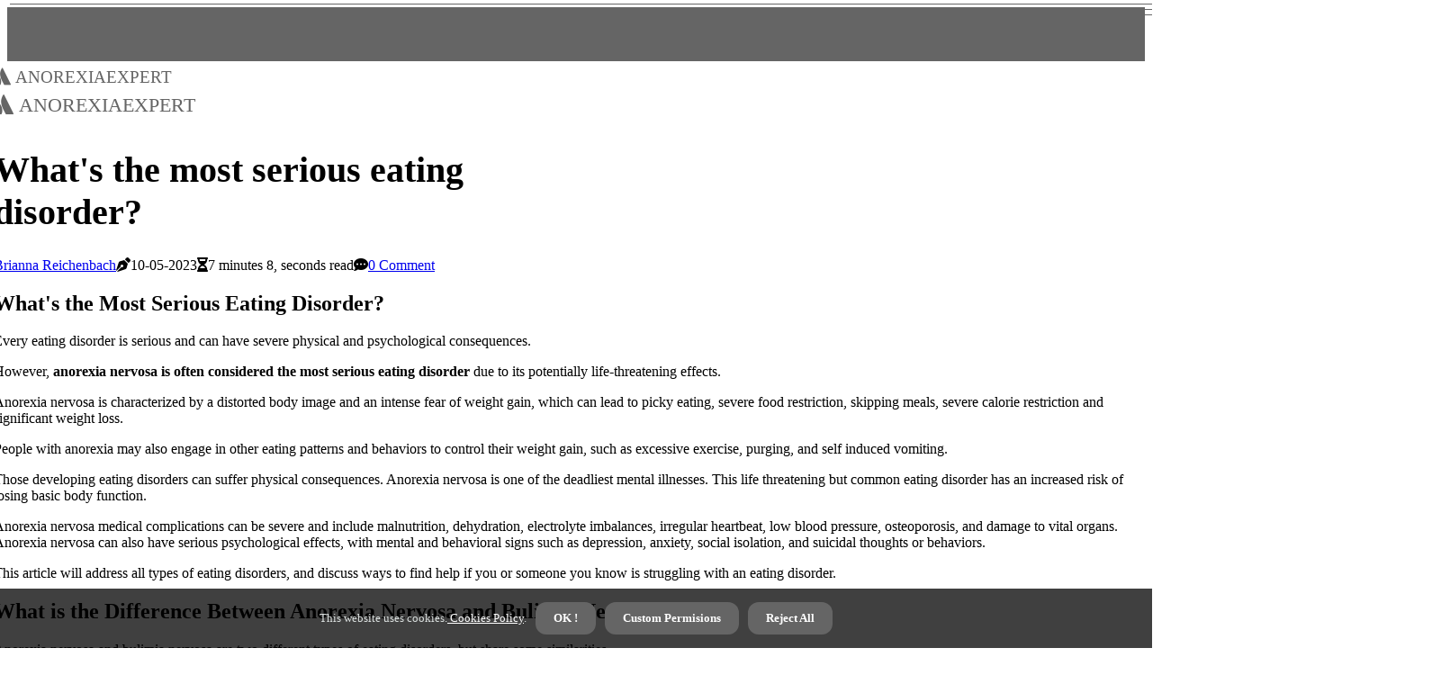

--- FILE ---
content_type: text/html;charset=utf-8
request_url: https://www.anorexiaexpert.com/what-s-the-most-serious-eating-disorder
body_size: 18608
content:
<!DOCTYPE html><html lang="en-US"><head><meta charset="UTF-8" /><meta http-equiv="X-UA-Compatible" content="IE=edge" /><meta name="viewport" content="width=device-width, initial-scale=1" /><meta name="generator" content="WordPress 5.0.2" /><meta name="robots" content="index,follow,max-snippet:-1, max-image-preview:large, max-video-preview:-1"><title>What's the most serious eating disorder?</title><meta name="author" content="Brianna Reichenbach" /><meta name="description" content="What's the Most Serious Eating Disorder?Every eating disorder is serious and can have severe physical and psychological consequences.However, anorexia..." /><meta name="keywords" content="mental health disorders, people, bulimia, control, anorexia" /><link rel="canonical" href="https://www.anorexiaexpert.com/what-s-the-most-serious-eating-disorder" /><meta property="og:locale" content="en_US" /><meta property="og:type" content="website" /><meta property="og:title" content="What's the most serious eating disorder?" /><meta property="og:description" content="What's the Most Serious Eating Disorder?Every eating disorder is serious and can have severe physical and psychological consequences.However, anorexia nervosa is often considered the most serious eating disorder due to its potentially life-threatening effects.Anorexia nervosa is characterized by a distorted body image and an intense fear of weight gain, which can lead to picky eating, severe food restriction, skipping meals, severe calorie restriction and significant weight loss.People with anorexia may also engage in other eating patterns and behaviors to control their weight gain, such as excessive exercise, purging, and self induced vomiting.Those developing eating disorders can suffer physical consequences. Anorexia nervosa is one of the deadliest mental illnesses." /><meta property="og:url" content="https://www.anorexiaexpert.com/what-s-the-most-serious-eating-disorder" /><meta property="og:site_name" content="anorexiaexpert.com"/><meta property="og:image" content="https://www.anorexiaexpert.com/img/00b07cdaad6cec9e36c352511a3f7193.jpg?09"/><meta name="twitter:card" content="summary_large_image" /><meta name="twitter:description" content="What's the Most Serious Eating Disorder?Every eating disorder is serious and can have severe physical and psychological consequences.However, anorexia nervosa is often considered the most serious eating disorder due to its potentially life-threatening effects.Anorexia nervosa is characterized by a distorted body image and an intense fear of weight gain, which can lead to picky eating, severe food restriction, skipping meals, severe calorie restriction and significant weight loss.People with anorexia may also engage in other eating patterns and behaviors to control their weight gain, such as excessive exercise, purging, and self induced vomiting.Those developing eating disorders can suffer physical consequences. Anorexia nervosa is one of the deadliest mental illnesses." /><meta name="twitter:title" content="What's the most serious eating disorder?" /><script type='application/ld+json' class='yoast-schema-graph yoast-schema-graph--main'>{"@context": "https://schema.org","@graph": [{"@type": "WebSite","@id": "https://www.anorexiaexpert.com#website","url": "https://www.anorexiaexpert.com","name": "anorexiaexpert.com","inLanguage": "en","description": "What's the Most Serious Eating Disorder?Every eating disorder is serious and can have severe physical and psychological consequences.However, anorexia nervosa is often considered the most serious eating disorder due to its potentially life-threatening effects.Anorexia nervosa is characterized by a distorted body image and an intense fear of weight gain, which can lead to picky eating, severe food restriction, skipping meals, severe calorie restriction and significant weight loss.People with anorexia may also engage in other eating patterns and behaviors to control their weight gain, such as excessive exercise, purging, and self induced vomiting.Those developing eating disorders can suffer physical consequences. Anorexia nervosa is one of the deadliest mental illnesses."},{"@type": "ImageObject","@id": "https://www.anorexiaexpert.com/what-s-the-most-serious-eating-disorder#primaryimage","inLanguage": "en","url": "https://www.anorexiaexpert.com/img/00b07cdaad6cec9e36c352511a3f7193.jpg?09","width": 1920,"height": 800,"caption": "What's the most serious eating disorder?"},{"@type": "WebPage","@id": "https://www.anorexiaexpert.com/what-s-the-most-serious-eating-disorder#webpage","url": "https://www.anorexiaexpert.com/what-s-the-most-serious-eating-disorder","name": "What's the most serious eating disorder?","isPartOf": {"@id": "https://www.anorexiaexpert.com#website"},"inLanguage": "en","primaryImageOfPage": {"@id": "https://www.anorexiaexpert.com/what-s-the-most-serious-eating-disorder#primaryimage"},"datePublished": "2025-12-09T01-34-18.000Z","dateModified": "2025-12-09T01-34-18.000Z","description": "What's the Most Serious Eating Disorder?Every eating disorder is serious and can have severe physical and psychological consequences.However, anorexia nervosa is often considered the most serious eating disorder due to its potentially life-threatening effects.Anorexia nervosa is characterized by a distorted body image and an intense fear of weight gain, which can lead to picky eating, severe food restriction, skipping meals, severe calorie restriction and significant weight loss.People with anorexia may also engage in other eating patterns and behaviors to control their weight gain, such as excessive exercise, purging, and self induced vomiting.Those developing eating disorders can suffer physical consequences. Anorexia nervosa is one of the deadliest mental illnesses.","potentialAction": [{"@type": "ReadAction","target": ["https://www.anorexiaexpert.com/what-s-the-most-serious-eating-disorder"]}]}]}</script><script async src="https://www.googletagmanager.com/gtag/js?id=G-WMN1JD57YK"></script><script> window.dataLayer = window.dataLayer || []; function gtag(){dataLayer.push(arguments);} gtag('js', new Date()); gtag('config', 'G-WMN1JD57YK');</script><link rel="icon" href="https://www.anorexiaexpert.com/img/favicon.png" type="image/x-icon" /><link rel="apple-touch-icon-precomposed" sizes="57x57" href="https://www.anorexiaexpert.com/img/apple-touch-icon-57x57.png" /><link rel="apple-touch-icon-precomposed" sizes="114x114" href="https://www.anorexiaexpert.com/img/apple-touch-icon-114x114.png" /><link rel="apple-touch-icon-precomposed" sizes="72x72" href="https://www.anorexiaexpert.com/img/apple-touch-icon-72x72.png" /><link rel="apple-touch-icon-precomposed" sizes="144x144" href="https://www.anorexiaexpert.com/img/apple-touch-icon-144x144.png" /><link rel="apple-touch-icon-precomposed" sizes="60x60" href="https://www.anorexiaexpert.com/img/apple-touch-icon-60x60.png" /><link rel="apple-touch-icon-precomposed" sizes="120x120" href="https://www.anorexiaexpert.com/img/apple-touch-icon-120x120.png" /><link rel="apple-touch-icon-precomposed" sizes="76x76" href="https://www.anorexiaexpert.com/img/apple-touch-icon-76x76.png" /><link rel="apple-touch-icon-precomposed" sizes="152x152" href="https://www.anorexiaexpert.com/img/apple-touch-icon-152x152.png" /><link rel="icon" type="image/png" href="https://www.anorexiaexpert.com/img/favicon-196x196.png" sizes="196x196" /><link rel="icon" type="image/png" href="https://www.anorexiaexpert.com/img/favicon-96x96.png" sizes="96x96" /><link rel="icon" type="image/png" href="https://www.anorexiaexpert.com/img/favicon-32x32.png" sizes="32x32" /><link rel="icon" type="image/png" href="https://www.anorexiaexpert.com/img/favicon-16x16.png" sizes="16x16" /><link rel="icon" type="image/png" href="https://www.anorexiaexpert.com/img/favicon-128.png" sizes="128x128" /><meta name="application-name" content="&nbsp;"/><meta name="msapplication-TileColor" content="#FFFFFF" /><meta name="msapplication-TileImage" content="mstile-144x144.png" /><meta name="msapplication-square70x70logo" content="mstile-70x70.png" /><meta name="msapplication-square150x150logo" content="mstile-150x150.png" /><meta name="msapplication-wide310x150logo" content="mstile-310x150.png" /><meta name="msapplication-square310x310logo" content="mstile-310x310.png" /><script> WebFontConfig = { google: { families: ['B612', 'Cairo'] } }; (function(d) { var wf = d.createElement('script'), s = d.scripts[0]; wf.src = 'https://ajax.googleapis.com/ajax/libs/webfont/1.6.26/webfont.js'; wf.async = true; s.parentNode.insertBefore(wf, s); })(document);</script><style type="text/css">:root{ --main-color:#551A8B; --font-heading:B612; --font-body:Cairo;}.enable_footer_columns_dark { background: #151515; color: #fff; border-top: 1px solid #303030;}</style><link rel="stylesheet" href="https://www.anorexiaexpert.com/css/bootstrap.min.css?ver=3.0.4" type="text/css" media="all" /><link rel="stylesheet" href="https://cdnjs.cloudflare.com/ajax/libs/font-awesome/5.15.4/css/all.min.css" /><link rel="https://api.w.org/" href="https://www.anorexiaexpert.com/wp-json" /><link rel="EditURI" type="application/rsd+xml" title="RSD" href="https://www.anorexiaexpert.com/xmlrpc.php?rsd" /><link rel="wlwmanifest" type="application/wlwmanifest+xml" href="https://www.anorexiaexpert.com/wp-includes/wlwmanifest.xml"/><link rel="shortlink" href="https://www.anorexiaexpert.com"/><style type="text/css">.froy_header_magazine_style.two_header_top_style.froy_cus_top_share .header_top_bar_wrapper { background: #656565;}h4 {margin-top: 34px;}.home_section3 { background-color: #65656508;}.enable_footer_columns_dark { background: #656565; color: #fff; border-top: 1px solid #656565;}.froy_radus_e {border-radius: 5px;}.single_post_title_main { text-align: left; max-width: 84%; font-size: 40px;}ul.jl_s_pagination { display: none;}.cc-window { position: fixed; left: 0; right: 0; bottom: 0; width: 100%; background-color: rgba(0,0,0,0.75); z-index: 999; opacity: 1; transition: all 0.3s ease;}.cc-window .box-cookies { padding: 15px; text-align: center; color: #DBE0DF; font-size: 13px; font-weight: 400; line-height: 30px;}.cc-window .box-cookies { padding: 15px; text-align: center; color: #DBE0DF; font-size: 13px; font-weight: 400; line-height: 30px;}.cc-window .cc-close .cc-reject .cc-custom{ display: inline-block; margin-left: 10px; line-height: normal; padding: 10px 20px; background-color: #656565; color: #fff; font-weight: bold; border-radius: 12px; cursor: pointer; transition: all 0.3s ease-in-out;}.footer_logo_about{font-weight: bold;font-size: 40px;}.post_content.froy_content { text-align: justify;}.jm-post-like{cursor:pointer;}a.jm-post-like.loved { background: red; border-radius: 20px;}.single_post_share_icon_post li a i { display: inline-block; padding: 0; color: #fff; text-align: center; text-transform: capitalize; font-size: 17px; font-weight: 500; height: 40px; line-height: 40px; width: 40px; border-radius: 20px;}.single-post-meta-wrapper.froy_sfoot i { float: left; display: inline-block; padding: 0; color: #000; text-align: center; margin-right: 0; text-transform: capitalize; font-size: 17px; font-weight: 500; height: 40px; line-height: 40px; width: 40px; border-radius: 20px; border: 1px solid #ebebeb;}.auth .author-info.froy_auth_head { background: transparent; padding: 0px 11%; text-align: center; margin-bottom: 0px;}.main_title_col .auth { margin-top: 0px; margin-bottom: 30px; padding: 0px; border: 0px !important;}.auth .author-info.froy_auth_head { background: transparent; padding: 0px 11%; text-align: center; margin-bottom: 0px;}.author-info.froy_auth_head .author-avatar { display: block; float: right; margin-left: 50px;}.author-info.froy_auth_head .avatar { width: 198px !important; border: 7px solid #fff; border-radius: 50%; overflow: hidden; margin-top: -27px;}.author-info.froy_auth_head .author-description { float: right; display: block; margin: 0px; width: 55%;}.auth .author_commentcount, .auth .author_postcount { font-size: 12px; color: #fff; line-height: 1.2; background: #656565; margin-right: 5px; padding: 2px 10px; border-radius: 20px;}.grid-sidebar .box { margin-bottom: 0!important; width: 50%; padding: 0; padding-right: 20px; padding-left: 20px; float: left; position: relative;}ol {display: inline-block;list-style-type: none;margin: 0px 0px 20px 80px;padding: 0;overflow: hidden;font-size: 12px;padding-left: 0;border-left: 1px solid #656565;}ol li {display: inline;margin-right: 8px;}ol li::before {content: ">";margin-right: 8px;}ol li:first-child::before {content: "";}.jlm_w .jlma { top: 4px;}.jlm_w .jlmb { top: 10px;}.jlm_w .jlmc { top: 16px;}.jlm_w span { display: block; position: absolute; width: 125%; height: 1px; border-radius: 24px; background: #656565; left: 11px;}.bottom_footer_menu_text .froy_ft_w { border-top: 1px solid #ffff;}.menu-footer { margin-bottom: 0; padding: 0px; float: right; margin: -5px 35px 0px 0px;}.footer-bottom { color: #fff;}#menu-footer-menu li a { text-decoration: none; color: #fff;}.jellywp_about_us_widget_wrapper .footer_logo_about {margin-bottom: 30px;float: none;display: inline-block;width:100%;}.froy_cat_img_w:last-child, .footer-columns .froy_cat_img_w:nth-last-child(2) {margin-bottom: 8px;}.jli-moon{font-family: Font Awesome 5 Pro!important;}.jli-moon:before { content: "\f1c5";}.jli-sun{font-family: Font Awesome 5 Free!important;}.jli-sun:before { content: "\f1c5";}.froy_day_night .jl-night-toggle-icon { width: 44px; background: rgba(0,0,0,.2); border-radius: 15;}.froy__cat_img_w .froy__cat_img_c { height: 69px; position: relative; border-radius: 23px; margin-top: :5px;}.footer-columns .froy__cat_img_w .froy__cat_img_c { border: 1px solid #525252; background: #3a3939;}header.header-wraper.froy_header_magazine_style.two_header_top_style.header_layout_style3_custom.froy_cus_top_share.border_down { background: #656565; height: 122px;}.froy__s_pagination { display: none;}.froy_cites { margin-top: 40px;}.row { display: -ms-flexbox; display: flex; -ms-flex-wrap: wrap; flex-wrap: wrap; margin-right: -15px; margin-left: -15px; width: 100%;}.froy__lead_large { display: block;position: relative;}.froy__lead_mobile { display: none;position: relative;}@media only screen and (max-width: 400px) { .author-info.froy_auth_head .author-description { float: right; display: block; margin: 0px; width: 100%;}.author-info.froy_auth_head .author-avatar { display: block; float: none; margin-left: 0px;}.grid-sidebar .box { margin-bottom: 0!important; width: 100%; padding: 0; padding-right: 20px; padding-left: 20px; float: left; position: relative;}.froy__lead_large { display: none;position: relative;}.froy__lead_mobile { display: block;position: relative;}}</style><style></style></head><body class="mobile_nav_class "><div class="options_layout_wrapper froy_clear_at froy_radius froy_none_box_styles froy_border_radiuss froy_en_day_night"><div class="options_layout_container full_layout_enable_front"><header class="header-wraper froy_header_magazine_style two_header_top_style header_layout_style3_custom froy_cus_top_share "><div class="header_top_bar_wrapper"><div class="container"><div class="row"><div class="col-md-12"><div class="menu-primary-container navigation_wrapper"><ul id="froy_top_menu" class="froy_main_menu"></ul></div><div class="froy_top_cus_social" style="height: 44px;"></div></div></div></div></div><div class="froy_blank_nav"></div><div id="menu_wrapper" class="menu_wrapper froy_menu_sticky froy_stick"><div class="container"><div class="row"><div class="main_menu col-md-12" style="height: 70px;"><div class="logo_small_wrapper_table"><div class="logo_small_wrapper"><a class="logo_link" href="https://www.anorexiaexpert.com" style="margin-top: -10px;"><div class="froy_logo_n"><div class="fab fa-atlassian" style="font-size: 27px;font-variant-caps: all-small-caps;color: #656565;"> anorexiaexpert</div></div><div class="froy_logo_w"><div class="fab fa-atlassian" style="font-size: 32px;font-variant-caps: all-small-caps;color: #656565;"> anorexiaexpert</div></div></a></div></div><div class="search_header_menu froy_nav_mobile"><div class="menu_mobile_icons"><div class="jlm_w"><span class="jlma"></span><span class="jlmb"></span><span class="jlmc"></span></div></div></div></div></div></div></div></div></header><div class="mobile_menu_overlay"></div><div class="froy_single_style4"><div class="single_content_header single_captions_overlay_bottom_image_full_width"><div class="image-post-thumb" style="background-image: url('https://www.anorexiaexpert.com/img/00b07cdaad6cec9e36c352511a3f7193.jpg?09')"></div><div class="single_full_breadcrumbs_top"><div class="container"><div class="row"><div class="col-md-12"></div></div></div></div><div class="single_post_entry_content_wrapper"><div class="container"><div class="row"><div class="col-md-12"><div class="single_post_entry_content"><h1 class="single_post_title_main">What's the most serious eating disorder?</h1><span class="froy_post_meta"><span class="froy_author_img_w"><i class="jli-user"></i><a href="https://www.anorexiaexpert.com/brianna-reichenbach" title="Posts by Brianna Reichenbach" rel="author">Brianna Reichenbach</a></span><span class="post-date"><i class="fas fa-pen-nib"></i>10-05-2023</span><span class="post-read-time"><i class="fa fa-hourglass-half"></i>7 minutes 8, seconds read</span><span class="meta-comment"><i class="fa fa-comment-dots"></i><a href="#">0 Comment</a></span></span></div></div></div></div></div></div></div><section id="content_main" class="clearfix froy_spost"><div class="container"><div class="row main_content"><div class="col-md-12 loop-large-post" id="content"><div class="widget_container content_page"><div class="post type-post status-publish format-gallery has-post-thumbnail hentry category-business tag-inspiration tag-morning tag-tip tag-tutorial post_format-post-format-gallery"><div class="single_section_content box blog_large_post_style"><div class="post_content_w"><div class="post_content froy_content"><h1>What's the Most Serious Eating Disorder?</h1><p>Every eating disorder is serious and can have severe physical and psychological consequences.</p><p>However, <strong>anorexia nervosa is often considered the most serious eating disorder</strong> due to its potentially life-threatening effects.</p><p style="text-align: start">Anorexia nervosa is characterized by a distorted body image and an intense fear of weight gain, which can lead to picky eating, severe food restriction, skipping meals, severe calorie restriction and significant weight loss.</p><p style="text-align: start">People with anorexia may also engage in other eating patterns and behaviors to control their weight gain, such as excessive exercise, purging, and self induced vomiting.</p><p style="text-align: start">Those developing eating disorders can suffer physical consequences. Anorexia nervosa is one of the deadliest mental illnesses. This life threatening but common eating disorder has an increased risk of losing basic body function.</p><p style="text-align: start">Anorexia nervosa medical complications can be severe and include malnutrition, dehydration, electrolyte imbalances, irregular heartbeat, low blood pressure, osteoporosis, and damage to vital organs. Anorexia nervosa can also have serious psychological effects, with mental and behavioral signs such as depression, anxiety, social isolation, and suicidal thoughts or behaviors.</p><p style="text-align: start">This article will address all types of eating disorders, and discuss ways to find help if you or someone you know is struggling with an eating disorder.</p><h2>What is the Difference Between Anorexia Nervosa and Bulimia Nervosa?</h2><p>Anorexia nervosa and bulimia nervosa are two different types of eating disorders, but share some similarities.</p><p>The main differences between anorexia nervosa and bulimia nervosa include:</p><h3>Weight loss -</h3><p>People with anorexia nervosa typically experience significant weight loss due to their restrictive eating, while those with bulimia nervosa may maintain a relatively stable weight or have fluctuations in weight gain due to binge eating and purging behaviors.</p><h3>Eating Patterns -</h3><p>Individuals with anorexia nervosa typically have extremely restricted eating and patterns of eating. Those with bulimia nervosa often engage in cycles of binge eating followed by purging behaviors. Those with bulimia nervosa can maintain a normal weight and even a healthy weight. The eating habits of large amounts of food and what foods are consumed with large amounts of food is the core of this eating disorder.</p><h3>Body Image -</h3><p>People with anorexia nervosa often have a distorted body image and an intense fear of gaining weight, while those with bulimia nervosa may be more concerned with maintaining their body weight or body shape than gain weight.</p><h3>Physical Health Consequences -</h3><p>Anorexia nervosa can lead to significant risk factors. Biological factors are also considered as well as family history. The anorexia eating disorder is often accompanied with physical and medical complications such as malnutrition, dehydration, and electrolyte imbalances.</p><p>Bulimia nervosa can cause problems such as dental issues, electrolyte imbalances, and gastrointestinal problems due to bingeing and purging behaviors.</p><h3>Diagnosis -</h3><p>Anorexia nervosa is typically diagnosed when an individual has a significantly low body weight and restrictive eating, while bulimia nervosa is diagnosed when an individual engages in recurrent episodes of binge eating followed by compensatory behaviors, such as purging or excessively exercising.</p><p style="text-align: start">Both anorexia nervosa and bulimia nervosa are serious mental disorders that require a mental health professional help for diagnosis and treatment. Many are diagnosed in young adulthood and it is suggested to seek treatment early for treating eating disorders.</p><h2>5 Common Eating Disorders</h2><p>Eating disorders can affect individuals of any gender, age, or ethnicity, and can have serious physical and psychological consequences if left untreated. Those struggling with an eating disorder will usually fall into one of the 5 common eating disorders below. There are times when a person can have more than one eating disorder at a time.</p><p>The 5 common types of eating disorders, including:</p><h3>1 - Anorexia Nervosa:</h3><p>characterized by a distorted body image and an intense fear of gaining weight, which can lead to significant weight loss due to calorie restriction.</p><h3>2 - Bulimia Nervosa:</h3><p>characterized by a cycle of binge eating followed by purging behaviors, such as self-induced vomiting, excessive exercise, or the use of laxatives or diuretics.</p><h3>3 - Binge Eating Disorder:</h3><p>characterized by recurrent episodes of uncontrollable eating, often accompanied by feelings of shame, guilt, and distress.</p><h3>4 - Avoidant/Restrictive Food Intake Disorder (ARFID):</h3><p>characterized by a persistent lack of interest in eating, avoidance of certain foods or textures, and/or an overall limited food intake that results in significant weight loss or malnutrition.</p><h3>5 - Other Specified Feeding or Eating Disorder (OSFED):</h3><p>a diagnosis given when an individual experiences significant eating disorder symptoms, but does not meet the diagnostic criteria for a specific eating disorder.</p><h2>What is the Difference Between Binge Eating and a Binge Eating Disorder?</h2><p>Binge eating refers to the act of consuming an excessive amount of food within a short period of time, often accompanied by a sense of loss of control. While many people may experience occasional binge eating episodes, it becomes a concern when it becomes a pattern of behavior and affects a person's physical and emotional well-being.</p><p style="text-align: start">Binge Eating Disorder (BED) is a specific type of eating disorder that is characterized by recurrent episodes of binge eating, typically without compensatory behaviors such as purging, fasting, or excessive exercise.</p><p style="text-align: start">Individuals with BED often experience feelings of guilt, shame, and distress related to their binge eating behaviors, and may use food as a way to cope with emotional stress.</p><p style="text-align: start">While binge eating is a symptom that can be present in various eating disorders, a binge eating disorder is a diagnosis that is specific to recurrent binge eating without compensatory behaviors.</p><p style="text-align: start">A binge eating disorder is typically associated with significant psychological distress and can have serious health consequences if left untreated, such as obesity, high blood pressure, and heart disease.</p><h2>What is a restrictive food intake disorder?</h2><p>A Restrictive Food Intake Disorder (RFID), also known as Avoidant/Restrictive Food Intake Disorder (ARFID), is a type of eating disorder characterized by an ongoing lack of interest in eating or an avoidance of certain foods or food groups, leading to significant weight loss, nutritional deficiencies, and/or impaired psychosocial functioning.</p><p style="text-align: start">Unlike other eating disorders, <strong>people with RFID do not have</strong>:</p><ul><li><p style="text-align: start">body image distortion</p></li><li><p style="text-align: start">fear of gaining weight</p></li><li><p style="text-align: start">desire to lose weight</p></li></ul><p>Instead, they have a limited range of entire food groups, foods consumed, and accepted foods to eat. The aversion can be caused by sensory sensitivities, texture aversions, concerns about the taste, smell or appearance of certain foods or a lack of appetite.</p><p>This can lead to restrictive eating that result in malnutrition, weight loss, and significant physical and psychological problems.</p><p>RFID is more common in children and adolescents but can occur in men and women of all ages. It can be challenging to diagnose this disorder, treatment is often difficult as there is no clear explanation for the food avoidance or limitations.</p><p>Treatment for RFID typically involves a team-based approach, including a medical provider, a registered dietitian, and a mental health provider who can help the individual learn new coping strategies and gradually reintroduce foods into their diet to improve their nutritional intake and overall health.</p><h2>Treating an Eating Disorders</h2><p>There are several treatment options available for eating disorders, including:</p><h3>Psychotherapy:</h3><p>Psychotherapy, or talk therapy, is a common treatment for eating disorders. It can help individuals address the underlying emotional, psychological, and social factors that contribute to their disordered eating behaviors.</p><p>Different types of therapy may be used, including:</p><p>Cognitive Behavioral Therapy (CBT),</p><p>Dialectical Behavioral Therapy (DBT)</p><p>Family-Based Therapy (FBT)</p><h3>Medications:</h3><p>Certain medications may be used to treat eating and other mental disorders together, such as antidepressants or antipsychotics. These medications can help alleviate symptoms of depression, anxiety, or other mental health conditions that often co-occur with eating disorders.</p><h3>Nutritional Counseling:</h3><p>Registered dietitians can provide specialized counseling to help individuals develop healthy eating habits, meal planning, and a balanced diet. This is often an important part of eating disorder treatment, especially for those with restrictive or binge-eating behaviors.</p><h3>Support Groups:</h3><p>Support groups can provide a safe and supportive environment for individuals with eating disorders to share their experiences, gain insight and learn coping strategies from others who are going through similar struggles.</p><h3>Medical Monitoring:</h3><p>In some cases, individuals with severe eating disorders may require medical monitoring and hospitalization to address health complications such as malnutrition or electrolyte imbalances.</p><p>The best course of treatment will depend on the individual's specific needs, symptoms, and circumstances. A team-based approach that includes medical professionals, mental health providers, and registered dietitians is often the most effective way to address eating disorders.</p><h2>In Closing</h2><p>According to the National Eating Disorders Association, approximately 20 million people, half women and half men will develop some disordered eating or eating disorder in their lifetime, An eating disorder<strong> </strong>can be considered as a mental disorder in which the person suffering from it shows a persistent pattern of unhealthy eating.</p><p>Although you may not be able to prevent an eating disorder, we hope that by learning about an eating disorder, you are prepared to guide someone if help is needed.</p><p>The National Eating Disorders Association has chat, text, and a 24/7 hotline number for those in need. <strong>(800) 931-2237</strong></p></div></div><div class="clearfix"></div><div class="single_tag_share"><div class="tag-cat"><ul class="single_post_tag_layout"><li><a href="https://www.anorexiaexpert.com/what-s-the-most-serious-eating-disorder" rel="tag">mental health disorders</a></li><li><a href="https://www.anorexiaexpert.com/what-s-the-most-serious-eating-disorder" rel="tag">people</a></li><li><a href="https://www.anorexiaexpert.com/what-s-the-most-serious-eating-disorder" rel="tag">bulimia</a></li><li><a href="https://www.anorexiaexpert.com/what-s-the-most-serious-eating-disorder" rel="tag">control</a></li><li><a href="https://www.anorexiaexpert.com/what-s-the-most-serious-eating-disorder" rel="tag">anorexia</a></li></ul></div></div><div class="postnav_w"><div class="postnav_left"><div class="single_post_arrow_content"><a href="https://www.anorexiaexpert.com/what-does-the-dsm-5-say-about-anorexia" id="prepost"> <span class="froy_cpost_nav"> <span class="froy_post_nav_link"><i class="jli-left-arrow"></i>Previous post</span><span class="froy_cpost_title">What does the dsm-5 say about anorexia?</span></span></a></div></div></div><div class="auth"><div class="author-info froy_info_auth"><div class="author-avatar"><img src="https://www.anorexiaexpert.com/vVcuo.jpg?09" width="165" height="165" alt="Brianna Reichenbach" class="avatar avatar-165 wp-user-avatar wp-user-avatar-165 alignnone photo"></div><div class="author-description"><h5><a href="https://www.anorexiaexpert.com/brianna-reichenbach">Brianna Reichenbach</a></h5><ul class="froy_auth_link clearfix"><li><a href="#" target="_blank"><i class="jli-link"></i></a></li><li><a href="#" target="_blank"><i class="jli-linkedin"></i></a></li><li><a href="#" target="_blank"><i class="jli-rss"></i></a></li></ul><p>Devoted beer fan. Wannabe web maven. Lifelong tv geek. Infuriatingly humble travel guru. Devoted bacon advocate. </p></div></div></div><div class="related-posts"><h4>More Articles</h4><div class="single_related_post" id="relatedposts"><div class="froy_m_right froy_m_list froy_m_img"><div class="froy_m_right_w"><div class="froy_m_right_img froy_radus_e"><a href="https://www.anorexiaexpert.com/what-is-the-1-eating-disorder-in-the-us-today"><img width="500" height="350" src="https://www.anorexiaexpert.com/img/t3cb120845c340f302d398dc7cb367758.jpg?09" class="attachment-sprasa_slider_grid_small size-sprasa_slider_grid_small wp-post-image" alt="What is the #1 eating disorder in the us today?" loading="lazy" onerror="imgError(this)"></a></div><div class="froy_m_right_content"><h2 class="entry-title"> <a href="https://www.anorexiaexpert.com/what-is-the-1-eating-disorder-in-the-us-today" tabindex="-1">What is the #1 eating disorder in the us today?</a></h2><span class="froy_post_meta"><span class="froy_author_img_w"><i class="jli-user"></i><a href="https://www.anorexiaexpert.com/brianna-reichenbach" title="Posts by Brianna Reichenbach" rel="author">Brianna Reichenbach</a></span><span class="post-read-time"><i class="fa fa-hourglass-half"></i>8 minutes 58, seconds read</span></span><p>It is characterized by having a low body weight, although people with anorexia often think they are overweight. eating disorders affect people of any age, race, size, gender identity, sexual orientation and background.</p></div></div></div><div class="froy_m_right froy_m_list froy_m_img"><div class="froy_m_right_w"><div class="froy_m_right_img froy_radus_e"><a href="https://www.anorexiaexpert.com/what-are-3-examples-of-disordered-eating-behaviors"><img width="500" height="350" src="https://www.anorexiaexpert.com/img/t28f42ae2acd673db314bfaa44b1ca55e.jpg?09" class="attachment-sprasa_slider_grid_small size-sprasa_slider_grid_small wp-post-image" alt="What are 3 examples of disordered eating behaviors?" loading="lazy" onerror="imgError(this)"></a></div><div class="froy_m_right_content"><h2 class="entry-title"> <a href="https://www.anorexiaexpert.com/what-are-3-examples-of-disordered-eating-behaviors" tabindex="-1">What are 3 examples of disordered eating behaviors?</a></h2><span class="froy_post_meta"><span class="froy_author_img_w"><i class="jli-user"></i><a href="https://www.anorexiaexpert.com/brianna-reichenbach" title="Posts by Brianna Reichenbach" rel="author">Brianna Reichenbach</a></span><span class="post-read-time"><i class="fa fa-hourglass-half"></i>3 minutes 17, seconds read</span></span><p>Eating disorders fall on a spectrum between normal eating and an eating disorder and may include symptoms and behaviors of eating disorders, but with a lesser frequency or severity level. eating disorders may include restrictive eating, binge eating, or irregular or inflexible eating patterns.</p></div></div></div><div class="froy_m_right froy_m_list froy_m_img"><div class="froy_m_right_w"><div class="froy_m_right_img froy_radus_e"><a href="https://www.anorexiaexpert.com/what-eating-disorder-is-the-most-common"><img width="500" height="350" src="https://www.anorexiaexpert.com/img/td114cef9dd2ec5de7a01467e17c7cf68.jpg?09" class="attachment-sprasa_slider_grid_small size-sprasa_slider_grid_small wp-post-image" alt="What eating disorder is the most common?" loading="lazy" onerror="imgError(this)"></a></div><div class="froy_m_right_content"><h2 class="entry-title"> <a href="https://www.anorexiaexpert.com/what-eating-disorder-is-the-most-common" tabindex="-1">What eating disorder is the most common?</a></h2><span class="froy_post_meta"><span class="froy_author_img_w"><i class="jli-user"></i><a href="https://www.anorexiaexpert.com/brianna-reichenbach" title="Posts by Brianna Reichenbach" rel="author">Brianna Reichenbach</a></span><span class="post-read-time"><i class="fa fa-hourglass-half"></i>11 minutes 35, seconds read</span></span><p>Binge eating disorder is the most common eating disorder in the U.S. UU.</p></div></div></div><div class="froy_m_right froy_m_list froy_m_img"><div class="froy_m_right_w"><div class="froy_m_right_img froy_radus_e"><a href="https://www.anorexiaexpert.com/what-are-5-eating-habits"><img width="500" height="350" src="https://www.anorexiaexpert.com/img/t7b8a906ddb4d2477cba096506f83a53c.jpg?09" class="attachment-sprasa_slider_grid_small size-sprasa_slider_grid_small wp-post-image" alt="What are 5 eating habits?" loading="lazy" onerror="imgError(this)"></a></div><div class="froy_m_right_content"><h2 class="entry-title"> <a href="https://www.anorexiaexpert.com/what-are-5-eating-habits" tabindex="-1">What are 5 eating habits?</a></h2><span class="froy_post_meta"><span class="froy_author_img_w"><i class="jli-user"></i><a href="https://www.anorexiaexpert.com/brianna-reichenbach" title="Posts by Brianna Reichenbach" rel="author">Brianna Reichenbach</a></span><span class="post-read-time"><i class="fa fa-hourglass-half"></i>1 minute 52, seconds read</span></span><p>Sleep seven to eight hours each night. Choose healthier snacks, such as a piece of fruit or a handful of unsalted nuts.</p></div></div></div></div></div><div id="comments" class="comments-area"><div id="respond" class="comment-respond"><h3 id="reply-title" class="comment-reply-title">Leave a Comment</h3><form method="post" id="commentform" class="comment-form"><p class="comment-notes"><span id="email-notes">Your email address will not be published.</span> Required fields are marked <span class="required">*</span></p><p class="comment-form-comment"><textarea class="u-full-width" id="comment" name="comment" cols="45" rows="8" aria-required="true" placeholder="Comment"></textarea></p><div class="form-fields row"><span class="comment-form-author col-md-4"><input id="author" name="author" type="text" value="" size="30" placeholder="Fullname"></span><span class="comment-form-email col-md-4"><input id="email" name="email" type="text" value="" size="30" placeholder="Email Address"></span><span class="comment-form-url col-md-4"><input id="url" name="url" type="text" value="" size="30" placeholder="Your website"></span></div><p class="comment-form-cookies-consent"><input id="wp-comment-cookies-consent" name="wp-comment-cookies-consent" type="checkbox" value="yes"><label for="wp-comment-cookies-consent">Save my name, email, and website in this browser for the next time I comment.</label></p><p class="form-submit"><input name="submit" type="submit" id="submit" class="submit" value="Leave Message"><input type="hidden" name="comment_post_ID" id="comment_post_ID"></p></form></div></div></div></div><div class="brack_space"></div></div></div></div></div></section><div id="content_nav" class="froy_mobile_nav_wrapper"><div id="nav" class="froy_mobile_nav_inner"><div class="menu_mobile_icons mobile_close_icons closed_menu"> <span class="froy_close_wapper"><span class="froy_close_1"></span><span class="froy_close_2"></span></span></div><ul id="mobile_menu_slide" class="menu_moble_slide"><li class="menu-item current-menu-item current_page_item"> <a href="https://www.anorexiaexpert.com">Home<span class="border-menu"></span></a></li><li class="menu-item menu-item-has-children"> <a href="#">Top Rated<span class="border-menu"></span><span class="arrow_down"><i class="jli-down-chevron" aria-hidden="true"></i></span></a><ul class="sub-menu"><li class="menu-item current-menu-item current_page_item"> <a class="bd_left" href="https://www.anorexiaexpert.com/how-serious-is-disordered-eating">How serious is disordered eating?<span class="border-menu"></span></a></li><li class="menu-item current-menu-item current_page_item"> <a class="bd_left" href="https://www.anorexiaexpert.com/what-are-some-eating-behaviours">What are some eating behaviours?<span class="border-menu"></span></a></li><li class="menu-item current-menu-item current_page_item"> <a class="bd_left" href="https://www.anorexiaexpert.com/what-eating-disorder-has-the-highest-death-rate">What eating disorder has the highest death rate?<span class="border-menu"></span></a></li><li class="menu-item current-menu-item current_page_item"> <a class="bd_left" href="https://www.anorexiaexpert.com/what-are-3-examples-of-disordered-eating-behaviors">What are 3 examples of disordered eating behaviors?<span class="border-menu"></span></a></li><li class="menu-item current-menu-item current_page_item"> <a class="bd_left" href="https://www.anorexiaexpert.com/what-are-5-eating-habits">What are 5 eating habits?<span class="border-menu"></span></a></li><li class="menu-item current-menu-item current_page_item"> <a class="bd_left" href="https://www.anorexiaexpert.com/which-condition-is-the-most-common-eating-disorder">Which condition is the most common eating disorder?<span class="border-menu"></span></a></li><li class="menu-item current-menu-item current_page_item"> <a class="bd_left" href="https://www.anorexiaexpert.com/what-are-the-7-examples-of-disordered-eating-patterns">What are the 7 examples of disordered eating patterns?<span class="border-menu"></span></a></li><li class="menu-item current-menu-item current_page_item"> <a class="bd_left" href="https://www.anorexiaexpert.com/what-are-different-eating-styles">What are different eating styles?<span class="border-menu"></span></a></li><li class="menu-item current-menu-item current_page_item"> <a class="bd_left" href="https://www.anorexiaexpert.com/what-are-the-names-of-the-eating-disorders">What are the names of the eating disorders?<span class="border-menu"></span></a></li><li class="menu-item current-menu-item current_page_item"> <a class="bd_left" href="https://www.anorexiaexpert.com/can-you-be-undiagnosed-with-anorexia">Can you be undiagnosed with anorexia?<span class="border-menu"></span></a></li><li class="menu-item current-menu-item current_page_item"> <a class="bd_left" href="https://www.anorexiaexpert.com/what-feelings-does-a-person-with-anorexia-have">What feelings does a person with anorexia have?<span class="border-menu"></span></a></li><li class="menu-item current-menu-item current_page_item"> <a class="bd_left" href="https://www.anorexiaexpert.com/what-are-some-examples-of-disordered-eating-patterns">What are some examples of disordered eating patterns?<span class="border-menu"></span></a></li><li class="menu-item current-menu-item current_page_item"> <a class="bd_left" href="https://www.anorexiaexpert.com/what-is-the-death-rate-of-eating-disorders">What is the death rate of eating disorders?<span class="border-menu"></span></a></li><li class="menu-item current-menu-item current_page_item"> <a class="bd_left" href="https://www.anorexiaexpert.com/what-would-be-classified-as-an-eating-disorder">What would be classified as an eating disorder?<span class="border-menu"></span></a></li><li class="menu-item current-menu-item current_page_item"> <a class="bd_left" href="https://www.anorexiaexpert.com/which-eating-disorder-has-the-highest-prevalence-rates">Which eating disorder has the highest prevalence rates?<span class="border-menu"></span></a></li><li class="menu-item current-menu-item current_page_item"> <a class="bd_left" href="https://www.anorexiaexpert.com/can-you-have-an-eating-disorder-and-not-realize-it">Can you have an eating disorder and not realize it?<span class="border-menu"></span></a></li><li class="menu-item current-menu-item current_page_item"> <a class="bd_left" href="https://www.anorexiaexpert.com/what-is-the-most-common-eating-disorder-in-the-dsm-5">What is the most common eating disorder in the dsm 5?<span class="border-menu"></span></a></li><li class="menu-item current-menu-item current_page_item"> <a class="bd_left" href="https://www.anorexiaexpert.com/what-to-do-when-you-realise-you-have-an-eating-disorder">What to do when you realise you have an eating disorder?<span class="border-menu"></span></a></li><li class="menu-item current-menu-item current_page_item"> <a class="bd_left" href="https://www.anorexiaexpert.com/which-eating-disorder-is-considered-most-serious">Which eating disorder is considered most serious?<span class="border-menu"></span></a></li><li class="menu-item current-menu-item current_page_item"> <a class="bd_left" href="https://www.anorexiaexpert.com/what-is-the-second-most-common-eating-disorder">What is the second most common eating disorder?<span class="border-menu"></span></a></li><li class="menu-item current-menu-item current_page_item"> <a class="bd_left" href="https://www.anorexiaexpert.com/can-you-randomly-get-an-eating-disorder">Can you randomly get an eating disorder?<span class="border-menu"></span></a></li><li class="menu-item current-menu-item current_page_item"> <a class="bd_left" href="https://www.anorexiaexpert.com/what-it-feels-like-to-have-anorexia">What it feels like to have anorexia?<span class="border-menu"></span></a></li><li class="menu-item current-menu-item current_page_item"> <a class="bd_left" href="https://www.anorexiaexpert.com/can-a-doctor-tell-if-i-have-an-eating-disorder">Can a doctor tell if i have an eating disorder?<span class="border-menu"></span></a></li><li class="menu-item current-menu-item current_page_item"> <a class="bd_left" href="https://www.anorexiaexpert.com/what-s-the-most-serious-eating-disorder">What's the most serious eating disorder?<span class="border-menu"></span></a></li><li class="menu-item current-menu-item current_page_item"> <a class="bd_left" href="https://www.anorexiaexpert.com/what-is-the-1-eating-disorder-in-the-us-today">What is the #1 eating disorder in the us today?<span class="border-menu"></span></a></li><li class="menu-item current-menu-item current_page_item"> <a class="bd_left" href="https://www.anorexiaexpert.com/how-do-you-know-if-you-actually-have-an-eating-disorder">How do you know if you actually have an eating disorder?<span class="border-menu"></span></a></li><li class="menu-item current-menu-item current_page_item"> <a class="bd_left" href="https://www.anorexiaexpert.com/what-weight-qualifies-as-anorexia">What weight qualifies as anorexia?<span class="border-menu"></span></a></li><li class="menu-item current-menu-item current_page_item"> <a class="bd_left" href="https://www.anorexiaexpert.com/what-eating-disorder-is-the-most-common">What eating disorder is the most common?<span class="border-menu"></span></a></li><li class="menu-item current-menu-item current_page_item"> <a class="bd_left" href="https://www.anorexiaexpert.com/understanding-anorexia-nervosa-causes-symptoms-and-treatment">Understanding Anorexia Nervosa: Causes, Symptoms, and Treatment<span class="border-menu"></span></a></li><li class="menu-item current-menu-item current_page_item"> <a class="bd_left" href="https://www.anorexiaexpert.com/what-are-3-eating-habits">What are 3 eating habits?<span class="border-menu"></span></a></li><li class="menu-item current-menu-item current_page_item"> <a class="bd_left" href="https://www.anorexiaexpert.com/what-happens-untreated-anorexia">What happens untreated anorexia?<span class="border-menu"></span></a></li><li class="menu-item current-menu-item current_page_item"> <a class="bd_left" href="https://www.anorexiaexpert.com/what-qualifies-as-having-an-eating-disorder">What qualifies as having an eating disorder?<span class="border-menu"></span></a></li><li class="menu-item current-menu-item current_page_item"> <a class="bd_left" href="https://www.anorexiaexpert.com/what-are-the-types-of-eating-behaviors">What are the types of eating behaviors?<span class="border-menu"></span></a></li><li class="menu-item current-menu-item current_page_item"> <a class="bd_left" href="https://www.anorexiaexpert.com/what-are-the-two-most-serious-eating-disorders">What are the two most serious eating disorders?<span class="border-menu"></span></a></li><li class="menu-item current-menu-item current_page_item"> <a class="bd_left" href="https://www.anorexiaexpert.com/how-do-doctors-know-you-have-anorexia">How do doctors know you have anorexia?<span class="border-menu"></span></a></li><li class="menu-item current-menu-item current_page_item"> <a class="bd_left" href="https://www.anorexiaexpert.com/can-you-unconsciously-have-an-eating-disorder">Can you unconsciously have an eating disorder?<span class="border-menu"></span></a></li><li class="menu-item current-menu-item current_page_item"> <a class="bd_left" href="https://www.anorexiaexpert.com/which-disorder-is-most-commonly-comorbid-with-eating-disorders">Which disorder is most commonly comorbid with eating disorders?<span class="border-menu"></span></a></li><li class="menu-item current-menu-item current_page_item"> <a class="bd_left" href="https://www.anorexiaexpert.com/what-are-different-eating-patterns">What are different eating patterns?<span class="border-menu"></span></a></li><li class="menu-item current-menu-item current_page_item"> <a class="bd_left" href="https://www.anorexiaexpert.com/what-is-the-number-one-most-common-eating-disorder">What is the number one most common eating disorder?<span class="border-menu"></span></a></li><li class="menu-item current-menu-item current_page_item"> <a class="bd_left" href="https://www.anorexiaexpert.com/what-are-the-three-eating-types">What are the three eating types?<span class="border-menu"></span></a></li><li class="menu-item current-menu-item current_page_item"> <a class="bd_left" href="https://www.anorexiaexpert.com/how-do-people-feel-when-they-have-an-eating-disorder">How do people feel when they have an eating disorder?<span class="border-menu"></span></a></li><li class="menu-item current-menu-item current_page_item"> <a class="bd_left" href="https://www.anorexiaexpert.com/what-is-a-disordered-eating-behavior">What is a disordered eating behavior?<span class="border-menu"></span></a></li><li class="menu-item current-menu-item current_page_item"> <a class="bd_left" href="https://www.anorexiaexpert.com/what-are-five-signs-that-someone-may-have-an-eating-disorder">What are five signs that someone may have an eating disorder?<span class="border-menu"></span></a></li><li class="menu-item current-menu-item current_page_item"> <a class="bd_left" href="https://www.anorexiaexpert.com/what-does-the-dsm-5-say-about-anorexia">What does the dsm-5 say about anorexia?<span class="border-menu"></span></a></li><li class="menu-item current-menu-item current_page_item"> <a class="bd_left" href="https://www.anorexiaexpert.com/what-s-the-most-serious-eating-disorder">What's the most serious eating disorder?<span class="border-menu"></span></a></li></ul></li></ul><div id="sprasa_recent_post_text_widget-11" class="widget post_list_widget"><div class="widget_froy_wrapper"><div class="ettitle"><div class="widget-title"><h2 class="froy_title_c">New Articles</h2></div></div><div class="bt_post_widget"><div class="froy_m_right froy_sm_list froy_ml froy_clear_at"><div class="froy_m_right_w"><div class="froy_m_right_img froy_radus_e"><a href="https://www.anorexiaexpert.com/what-are-five-signs-that-someone-may-have-an-eating-disorder"><img width="120" height="120" src="https://www.anorexiaexpert.com/img/mc9e171b812992625c75344234c09e92a.jpg?09" class="attachment-sprasa_small_feature size-sprasa_small_feature wp-post-image" alt="What are five signs that someone may have an eating disorder?" loading="lazy" onerror="imgError(this)"></a></div><div class="froy_m_right_content"><h2 class="entry-title"><a href="https://www.anorexiaexpert.com/what-are-five-signs-that-someone-may-have-an-eating-disorder" tabindex="-1">What are five signs that someone may have an eating disorder?</a></h2><span class="froy_post_meta"> <span class="post-date"><i class="fas fa-pen-nib"></i>25-10-2025</span></span></div></div></div><div class="froy_m_right froy_sm_list froy_ml froy_clear_at"><div class="froy_m_right_w"><div class="froy_m_right_img froy_radus_e"><a href="https://www.anorexiaexpert.com/what-happens-untreated-anorexia"><img width="120" height="120" src="https://www.anorexiaexpert.com/img/m75fd6c544c9e6aa1c7af3359d3d37954.jpg?09" class="attachment-sprasa_small_feature size-sprasa_small_feature wp-post-image" alt="What happens untreated anorexia?" loading="lazy" onerror="imgError(this)"></a></div><div class="froy_m_right_content"><h2 class="entry-title"><a href="https://www.anorexiaexpert.com/what-happens-untreated-anorexia" tabindex="-1">What happens untreated anorexia?</a></h2><span class="froy_post_meta"> <span class="post-date"><i class="fas fa-pen-nib"></i>25-10-2025</span></span></div></div></div><div class="froy_m_right froy_sm_list froy_ml froy_clear_at"><div class="froy_m_right_w"><div class="froy_m_right_img froy_radus_e"><a href="https://www.anorexiaexpert.com/what-feelings-does-a-person-with-anorexia-have"><img width="120" height="120" src="https://www.anorexiaexpert.com/img/ma46bb8dfc4117327157c182d283e9c58.jpg?09" class="attachment-sprasa_small_feature size-sprasa_small_feature wp-post-image" alt="What feelings does a person with anorexia have?" loading="lazy" onerror="imgError(this)"></a></div><div class="froy_m_right_content"><h2 class="entry-title"><a href="https://www.anorexiaexpert.com/what-feelings-does-a-person-with-anorexia-have" tabindex="-1">What feelings does a person with anorexia have?</a></h2><span class="froy_post_meta"> <span class="post-date"><i class="fas fa-pen-nib"></i>25-10-2025</span></span></div></div></div></div></div></div><div id="sprasa_about_us_widget-3" class="widget jellywp_about_us_widget"><div class="widget_froy_wrapper about_widget_content"><div class="jellywp_about_us_widget_wrapper"><div class="social_icons_widget"><ul class="social-icons-list-widget icons_about_widget_display"><li> <a class="facebook" rel="nofollow noopener" href="https://www.facebook.com/sharer.php?u=https://www.anorexiaexpert.com/post" target="_blank"><i class="jli-facebook"></i></a></li><li> <a class="twitter" rel="nofollow noopener" href="https://twitter.com/share?url=https://www.anorexiaexpert.com/post&amp;text=https://www.anorexiaexpert.com/post&amp;hashtags=anorexiaexpert.com" target="_blank"><i class="jli-twitter"></i></a></li><li> <a class="linkedin" rel="nofollow noopener" href="http://www.linkedin.com/shareArticle?mini=true&amp;url=https://www.anorexiaexpert.com/post" target="_blank"><i class="jli-linkedin"></i></a></li></ul></div></div></div></div></div></div><footer id="footer-container" class="froy_footer_act enable_footer_columns_dark"><div class="footer-columns"><div class="container"><div class="row"><div class="col-md-4"><div id="sprasa_about_us_widget-2" class="widget jellywp_about_us_widget"><div class="widget_froy_wrapper about_widget_content"><div class="jellywp_about_us_widget_wrapper"><div class="footer_logo_about" style="font-variant-caps: all-small-caps;">anorexiaexpert</div><div></div><div class="social_icons_widget"><ul class="social-icons-list-widget icons_about_widget_display"></ul></div></div></div></div><div id="sprasa_about_us_widget-4" class="widget jellywp_about_us_widget"><div class="widget_froy_wrapper about_widget_content"><div class="jellywp_about_us_widget_wrapper"><div class="social_icons_widget"><ul class="social-icons-list-widget icons_about_widget_display"></ul></div></div></div></div></div></div></div></div><div class="footer-bottom enable_footer_copyright_dark"><div class="container"><div class="row bottom_footer_menu_text"><div class="col-md-12"><div class="froy_ft_w">© Copyright <span id="year"></span> anorexiaexpert.com. All rights reserved.<ul id="menu-footer-menu" class="menu-footer"><li class="menu-item menu-item-6"> <a rel="nofollow" href="https://www.anorexiaexpert.com/brianna-reichenbach">About us anorexiaexpert</a></li><li class="menu-item menu-item-7"> <a rel="nofollow" href="https://www.anorexiaexpert.com/privacy">Privacy policy</a></li></li></ul></div></div></div></div></div></footer><div id="go-top"> <a href="#go-top"><i class="jli-up-chevron"></i></a></div></div></div><div id="ccokies" role="dialog" aria-live="polite" aria-label="cookieconsent" aria-describedby="cookieconsent:desc" class="cc-window cc-banner cc-type-info cc-theme-block cc-bottom " style="display:none;"><div class="box-cookies"><span aria-label="dismiss cookie message" role="button" tabindex="0" class="cc-open fa fa-cookie" style="display:none;"></span><span class="cc-message innercookie">This website uses cookies.<a style="color: white;text-decoration: underline!important;" rel="nofollow" href="https://www.anorexiaexpert.com/privacy"> Cookies Policy</a>.</span><span aria-label="dismiss cookie message" role="button" tabindex="0" class="cc-close innercookie"> OK !</span><span aria-label="dismiss cookie message" role="button" tabindex="0" class="cc-custom innercookie"> Custom Permisions</span><span aria-label="dismiss cookie message" role="button" tabindex="0" class="cc-reject innercookie"> Reject All</span></div></div><script src="https://www.anorexiaexpert.com/wp-includes/js/jquery/jquery.min.js?ver=1.7.3-wp"></script><style> *, :before, :after { --tw-border-spacing-x: 0; --tw-border-spacing-y: 0; --tw-translate-x: 0; --tw-translate-y: 0; --tw-rotate: 0; --tw-skew-x: 0; --tw-skew-y: 0; --tw-scale-x: 1; --tw-scale-y: 1; --tw-pan-x: ; --tw-pan-y: ; --tw-pinch-zoom: ; --tw-scroll-snap-strictness: proximity; --tw-ordinal: ; --tw-slashed-zero: ; --tw-numeric-figure: ; --tw-numeric-spacing: ; --tw-numeric-fraction: ; --tw-ring-inset: ; --tw-ring-offset-width: 0px; --tw-ring-offset-color: #fff; --tw-ring-color: rgba(59, 130, 246, .5); --tw-ring-offset-shadow: 0 0 transparent; --tw-ring-shadow: 0 0 transparent; --tw-shadow: 0 0 transparent; --tw-shadow-colored: 0 0 transparent; --tw-blur: ; --tw-brightness: ; --tw-contrast: ; --tw-grayscale: ; --tw-hue-rotate: ; --tw-invert: ; --tw-saturate: ; --tw-sepia: ; --tw-drop-shadow: ; --tw-backdrop-blur: ; --tw-backdrop-brightness: ; --tw-backdrop-contrast: ; --tw-backdrop-grayscale: ; --tw-backdrop-hue-rotate: ; --tw-backdrop-invert: ; --tw-backdrop-opacity: ; --tw-backdrop-saturate: ; --tw-backdrop-sepia: } ::-webkit-backdrop { --tw-border-spacing-x: 0; --tw-border-spacing-y: 0; --tw-translate-x: 0; --tw-translate-y: 0; --tw-rotate: 0; --tw-skew-x: 0; --tw-skew-y: 0; --tw-scale-x: 1; --tw-scale-y: 1; --tw-pan-x: ; --tw-pan-y: ; --tw-pinch-zoom: ; --tw-scroll-snap-strictness: proximity; --tw-ordinal: ; --tw-slashed-zero: ; --tw-numeric-figure: ; --tw-numeric-spacing: ; --tw-numeric-fraction: ; --tw-ring-inset: ; --tw-ring-offset-width: 0px; --tw-ring-offset-color: #fff; --tw-ring-color: rgba(59, 130, 246, .5); --tw-ring-offset-shadow: 0 0 transparent; --tw-ring-shadow: 0 0 transparent; --tw-shadow: 0 0 transparent; --tw-shadow-colored: 0 0 transparent; --tw-blur: ; --tw-brightness: ; --tw-contrast: ; --tw-grayscale: ; --tw-hue-rotate: ; --tw-invert: ; --tw-saturate: ; --tw-sepia: ; --tw-drop-shadow: ; --tw-backdrop-blur: ; --tw-backdrop-brightness: ; --tw-backdrop-contrast: ; --tw-backdrop-grayscale: ; --tw-backdrop-hue-rotate: ; --tw-backdrop-invert: ; --tw-backdrop-opacity: ; --tw-backdrop-saturate: ; --tw-backdrop-sepia: } ::backdrop { --tw-border-spacing-x: 0; --tw-border-spacing-y: 0; --tw-translate-x: 0; --tw-translate-y: 0; --tw-rotate: 0; --tw-skew-x: 0; --tw-skew-y: 0; --tw-scale-x: 1; --tw-scale-y: 1; --tw-pan-x: ; --tw-pan-y: ; --tw-pinch-zoom: ; --tw-scroll-snap-strictness: proximity; --tw-ordinal: ; --tw-slashed-zero: ; --tw-numeric-figure: ; --tw-numeric-spacing: ; --tw-numeric-fraction: ; --tw-ring-inset: ; --tw-ring-offset-width: 0px; --tw-ring-offset-color: #fff; --tw-ring-color: rgba(59, 130, 246, .5); --tw-ring-offset-shadow: 0 0 transparent; --tw-ring-shadow: 0 0 transparent; --tw-shadow: 0 0 transparent; --tw-shadow-colored: 0 0 transparent; --tw-blur: ; --tw-brightness: ; --tw-contrast: ; --tw-grayscale: ; --tw-hue-rotate: ; --tw-invert: ; --tw-saturate: ; --tw-sepia: ; --tw-drop-shadow: ; --tw-backdrop-blur: ; --tw-backdrop-brightness: ; --tw-backdrop-contrast: ; --tw-backdrop-grayscale: ; --tw-backdrop-hue-rotate: ; --tw-backdrop-invert: ; --tw-backdrop-opacity: ; --tw-backdrop-saturate: ; --tw-backdrop-sepia: } .pointer-events-none { pointer-events: none } .static { position: static } .fixed { position: fixed } .absolute { position: absolute } .relative { position: relative } .inset-0 { top: 0; bottom: 0; left: 0; right: 0 } .left-0 { left: 0 } .m-0 { margin: 0 } .my-0 { margin-top: 0; margin-bottom: 0 } .mx-auto { margin-left: auto; margin-right: auto } .mx-0 { margin-left: 0; margin-right: 0 } .my-4 { margin-top: 1rem; margin-bottom: 1rem } .my-2 { margin-top: .5rem; margin-bottom: .5rem } .my-3 { margin-top: .75rem; margin-bottom: .75rem } .my-1 { margin-top: .25rem; margin-bottom: .25rem } .mt-2 { margin-top: .5rem } .mt-3 { margin-top: .75rem } .mt-1 { margin-top: .25rem } .mb-4 { margin-bottom: 1rem } .mb-0 { margin-bottom: 0 } .mr-2 { margin-right: .5rem } .ml-3 { margin-left: .75rem } .ml-4 { margin-left: 1rem } .mb-2 { margin-bottom: .5rem } .mr-1 { margin-right: .25rem } .mt-4 { margin-top: 1rem } .mb-12 { margin-bottom: 3rem } .mb-8 { margin-bottom: 2rem } .mb-3 { margin-bottom: .75rem } .block { display: block } .inline-block { display: inline-block } .inline { display: inline } .flex { display: flex } .inline-flex { display: inline-flex } .grid { display: grid } .hidden { display: none } .h-56 { height: 14rem } .h-2 { height: .5rem } .h-3 { height: .75rem } .h-4 { height: 1rem } .h-full { height: 100% } .h-8 { height: 2rem } .h-6 { height: 1.5rem } .h-5 { height: 1.25rem } .max-h-screen { max-height: 100vh } .max-h-0 { max-height: 0 } .w-full { width: 100% } .w-2 { width: .5rem } .w-3 { width: .75rem } .w-4 { width: 1rem } .w-8 { width: 2rem } .w-11 { width: 2.75rem } .w-5 { width: 1.25rem } .w-1\.5 { width: .375rem } .w-1 { width: .25rem } .flex-1 { flex: 1 } .shrink-0 { flex-shrink: 0 } .translate-x-0\.5 { --tw-translate-x: .125rem; transform: translate(var(--tw-translate-x), var(--tw-translate-y))rotate(var(--tw-rotate))skewX(var(--tw-skew-x))skewY(var(--tw-skew-y))scaleX(var(--tw-scale-x))scaleY(var(--tw-scale-y)) } .translate-x-0 { --tw-translate-x: 0px; transform: translate(var(--tw-translate-x), var(--tw-translate-y))rotate(var(--tw-rotate))skewX(var(--tw-skew-x))skewY(var(--tw-skew-y))scaleX(var(--tw-scale-x))scaleY(var(--tw-scale-y)) } .translate-x-5 { --tw-translate-x: 1.25rem; transform: translate(var(--tw-translate-x), var(--tw-translate-y))rotate(var(--tw-rotate))skewX(var(--tw-skew-x))skewY(var(--tw-skew-y))scaleX(var(--tw-scale-x))scaleY(var(--tw-scale-y)) } .rotate-90 { --tw-rotate: 90deg; transform: translate(var(--tw-translate-x), var(--tw-translate-y))rotate(var(--tw-rotate))skewX(var(--tw-skew-x))skewY(var(--tw-skew-y))scaleX(var(--tw-scale-x))scaleY(var(--tw-scale-y)) } .rotate-180 { --tw-rotate: 180deg; transform: translate(var(--tw-translate-x), var(--tw-translate-y))rotate(var(--tw-rotate))skewX(var(--tw-skew-x))skewY(var(--tw-skew-y))scaleX(var(--tw-scale-x))scaleY(var(--tw-scale-y)) } .transform { transform: translate(var(--tw-translate-x), var(--tw-translate-y))rotate(var(--tw-rotate))skewX(var(--tw-skew-x))skewY(var(--tw-skew-y))scaleX(var(--tw-scale-x))scaleY(var(--tw-scale-y)) } .transform-gpu { transform: translate3d(var(--tw-translate-x), var(--tw-translate-y), 0)rotate(var(--tw-rotate))skewX(var(--tw-skew-x))skewY(var(--tw-skew-y))scaleX(var(--tw-scale-x))scaleY(var(--tw-scale-y)) } @keyframes spin { to { transform: rotate(360deg) } } .animate-spin { animation: 1s linear infinite spin } .cursor-pointer { cursor: pointer } .grid-cols-2 { grid-template-columns: repeat(2, minmax(0, 1fr)) } .flex-col { flex-direction: column } .flex-wrap { flex-wrap: wrap } .items-start { align-items: flex-start } .items-end { align-items: flex-end } .items-center { align-items: center } .items-stretch { align-items: stretch } .justify-end { justify-content: flex-end } .justify-center { justify-content: center } .justify-between { justify-content: space-between } .justify-around { justify-content: space-around } .gap-y-3 { row-gap: .75rem } .gap-y-2 { row-gap: .5rem } .self-end { align-self: flex-end } .overflow-hidden { overflow: hidden } .overflow-scroll { overflow: scroll } .overflow-x-hidden { overflow-x: hidden } .truncate { text-overflow: ellipsis; white-space: nowrap; overflow: hidden } .whitespace-normal { white-space: normal } .whitespace-nowrap { white-space: nowrap } .break-all { word-break: break-all } .rounded-full { border-radius: 9999px } .rounded-lg { border-radius: .5rem } .rounded-xl { border-radius: .75rem } .border { border-width: 1px } .border-2 { border-width: 2px } .border-none { border-style: none } .border-transparent { border-color: transparent } .bg-white { --tw-bg-opacity: 1; background-color: rgb(255 255 255/var(--tw-bg-opacity)) } .bg-gray-50 { --tw-bg-opacity: 1; background-color: rgb(249 250 251/var(--tw-bg-opacity)) } .p-1 { padding: .25rem } .p-3 { padding: .75rem } .px-0 { padding-left: 0; padding-right: 0 } .py-2 { padding-top: .5rem; padding-bottom: .5rem } .px-3 { padding-left: .75rem; padding-right: .75rem } .px-4 { padding-left: 1rem; padding-right: 1rem } .px-2 { padding-left: .5rem; padding-right: .5rem } .py-1 { padding-top: .25rem; padding-bottom: .25rem } .pr-2 { padding-right: .5rem } .pb-2 { padding-bottom: .5rem } .text-left { text-align: left } .text-center { text-align: center } .text-right { text-align: right } .text-justify { text-align: justify } .align-middle { vertical-align: middle } .text-xs { font-size: .75rem; line-height: 1rem } .text-\[9px\] { font-size: 9px } .text-sm { font-size: .875rem; line-height: 1.25rem } .text-lg { font-size: 1.125rem; line-height: 1.75rem } .font-semibold { font-weight: 600 } .font-medium { font-weight: 500 } .font-bold { font-weight: 700 } .font-black { font-weight: 900 } .italic { font-style: italic } .ordinal { --tw-ordinal: ordinal; font-variant-numeric: var(--tw-ordinal)var(--tw-slashed-zero)var(--tw-numeric-figure)var(--tw-numeric-spacing)var(--tw-numeric-fraction) } .leading-4 { line-height: 1rem } .leading-tight { line-height: 1.25 } .leading-7 { line-height: 1.75rem } .text-gray-900 { --tw-text-opacity: 1; color: rgb(17 24 39/var(--tw-text-opacity)) } .text-gray-200 { --tw-text-opacity: 1; color: rgb(229 231 235/var(--tw-text-opacity)) } .text-indigo-600 { --tw-text-opacity: 1; color: rgb(79 70 229/var(--tw-text-opacity)) } .text-gray-400 { --tw-text-opacity: 1; color: rgb(156 163 175/var(--tw-text-opacity)) } .no-underline { -webkit-text-decoration-line: none; text-decoration-line: none } .opacity-90 { opacity: .9 } .opacity-100 { opacity: 1 } .opacity-0 { opacity: 0 } .shadow-md { --tw-shadow: 0 4px 6px -1px rgba(0, 0, 0, .1), 0 2px 4px -2px rgba(0, 0, 0, .1); --tw-shadow-colored: 0 4px 6px -1px var(--tw-shadow-color), 0 2px 4px -2px var(--tw-shadow-color); box-shadow: var(--tw-ring-offset-shadow, 0 0 transparent), var(--tw-ring-shadow, 0 0 transparent), var(--tw-shadow) } .shadow { --tw-shadow: 0 1px 3px 0 rgba(0, 0, 0, .1), 0 1px 2px -1px rgba(0, 0, 0, .1); --tw-shadow-colored: 0 1px 3px 0 var(--tw-shadow-color), 0 1px 2px -1px var(--tw-shadow-color); box-shadow: var(--tw-ring-offset-shadow, 0 0 transparent), var(--tw-ring-shadow, 0 0 transparent), var(--tw-shadow) } .shadow-lg { --tw-shadow: 0 10px 15px -3px rgba(0, 0, 0, .1), 0 4px 6px -4px rgba(0, 0, 0, .1); --tw-shadow-colored: 0 10px 15px -3px var(--tw-shadow-color), 0 4px 6px -4px var(--tw-shadow-color); box-shadow: var(--tw-ring-offset-shadow, 0 0 transparent), var(--tw-ring-shadow, 0 0 transparent), var(--tw-shadow) } .outline { outline-style: solid } .ring-2 { --tw-ring-offset-shadow: var(--tw-ring-inset)0 0 0 var(--tw-ring-offset-width)var(--tw-ring-offset-color); --tw-ring-shadow: var(--tw-ring-inset)0 0 0 calc(2px + var(--tw-ring-offset-width))var(--tw-ring-color); box-shadow: var(--tw-ring-offset-shadow), var(--tw-ring-shadow), var(--tw-shadow, 0 0 transparent) } .ring-0 { --tw-ring-offset-shadow: var(--tw-ring-inset)0 0 0 var(--tw-ring-offset-width)var(--tw-ring-offset-color); --tw-ring-shadow: var(--tw-ring-inset)0 0 0 calc(0px + var(--tw-ring-offset-width))var(--tw-ring-color); box-shadow: var(--tw-ring-offset-shadow), var(--tw-ring-shadow), var(--tw-shadow, 0 0 transparent) } .ring-black { --tw-ring-opacity: 1; --tw-ring-color: rgb(0 0 0/var(--tw-ring-opacity)) } .ring-opacity-5 { --tw-ring-opacity: .05 } .blur { --tw-blur: blur(8px); filter: var(--tw-blur)var(--tw-brightness)var(--tw-contrast)var(--tw-grayscale)var(--tw-hue-rotate)var(--tw-invert)var(--tw-saturate)var(--tw-sepia)var(--tw-drop-shadow) } .filter { filter: var(--tw-blur)var(--tw-brightness)var(--tw-contrast)var(--tw-grayscale)var(--tw-hue-rotate)var(--tw-invert)var(--tw-saturate)var(--tw-sepia)var(--tw-drop-shadow) } .transition-all { transition-property: all; transition-duration: .15s; transition-timing-function: cubic-bezier(.4, 0, .2, 1) } .transition { transition-property: color, background-color, border-color, -webkit-text-decoration-color, -webkit-text-decoration-color, text-decoration-color, fill, stroke, opacity, box-shadow, transform, filter, -webkit-backdrop-filter, -webkit-backdrop-filter, backdrop-filter; transition-duration: .15s; transition-timing-function: cubic-bezier(.4, 0, .2, 1) } .transition-opacity { transition-property: opacity; transition-duration: .15s; transition-timing-function: cubic-bezier(.4, 0, .2, 1) } .transition-colors { transition-property: color, background-color, border-color, -webkit-text-decoration-color, -webkit-text-decoration-color, text-decoration-color, fill, stroke; transition-duration: .15s; transition-timing-function: cubic-bezier(.4, 0, .2, 1) } .transition-height { transition-property: max-height; transition-duration: .15s; transition-timing-function: cubic-bezier(.4, 0, .2, 1) } .duration-500 { transition-duration: .5s } .duration-200 { transition-duration: .2s } .duration-100 { transition-duration: .1s } .duration-300 { transition-duration: .3s } .ease-in-out { transition-timing-function: cubic-bezier(.4, 0, .2, 1) } .ease-out { transition-timing-function: cubic-bezier(0, 0, .2, 1) } .ease-in { transition-timing-function: cubic-bezier(.4, 0, 1, 1) } .focus\:outline-none:focus { outline-offset: 2px; outline: 2px solid transparent } .disabled\:cursor-not-allowed:disabled { cursor: not-allowed } .disabled\:opacity-50:disabled { opacity: .5 } [dir=ltr] .ltr\:mr-3 { margin-right: .75rem } [dir=ltr] .ltr\:mr-2 { margin-right: .5rem } [dir=ltr] .ltr\:mr-1 { margin-right: .25rem } [dir=ltr] .ltr\:ml-1 { margin-left: .25rem } [dir=ltr] .ltr\:mr-4 { margin-right: 1rem } [dir=ltr] .ltr\:pr-2\.5 { padding-right: .625rem } [dir=ltr] .ltr\:pr-2 { padding-right: .5rem } [dir=ltr] .ltr\:pl-2 { padding-left: .5rem } [dir=ltr] .ltr\:last\:mr-0:last-child { margin-right: 0 } [dir=rtl] .rtl\:ml-3 { margin-left: .75rem } [dir=rtl] .rtl\:ml-2 { margin-left: .5rem } [dir=rtl] .rtl\:ml-1 { margin-left: .25rem } [dir=rtl] .rtl\:mr-1 { margin-right: .25rem } [dir=rtl] .rtl\:ml-4 { margin-left: 1rem } [dir=rtl] .rtl\:pl-2\.5 { padding-left: .625rem } [dir=rtl] .rtl\:pl-2 { padding-left: .5rem } [dir=rtl] .rtl\:last\:ml-0:last-child { margin-left: 0 } @media (min-width:768px) { .md\:mt-4 { margin-top: 1rem } .md\:mt-6 { margin-top: 1.5rem } .md\:flex { display: flex } .md\:hidden { display: none } .md\:w-97 { width: 25rem } .md\:flex-row { flex-direction: row } .md\:px-16 { padding-left: 4rem; padding-right: 4rem } .md\:px-4 { padding-left: 1rem; padding-right: 1rem } .md\:text-sm { font-size: .875rem; line-height: 1.25rem } .md\:text-lg { font-size: 1.125rem; line-height: 1.75rem } [dir=ltr] .ltr\:md\:mr-5 { margin-right: 1.25rem } [dir=rtl] .rtl\:md\:ml-5 { margin-left: 1.25rem } } @media (min-width:1024px) { .lg\:mt-0 { margin-top: 0 } .lg\:flex-none { flex: none } .lg\:flex-row { flex-direction: row } [dir=ltr] .ltr\:lg\:pr-10 { padding-right: 2.5rem } [dir=ltr] .ltr\:lg\:pl-10 { padding-left: 2.5rem } [dir=ltr] .ltr\:lg\:pl-14 { padding-left: 3.5rem } [dir=rtl] .rtl\:lg\:pl-10 { padding-left: 2.5rem } [dir=rtl] .rtl\:lg\:pr-10 { padding-right: 2.5rem } [dir=rtl] .rtl\:lg\:pr-14 { padding-right: 3.5rem } } .preferencesstart { max-width: 601px; height: 310px; position: fixed; top: 50%; left: 50%; transform: translate(-50%, -50%); z-index: 99999999; } .preferencesstart button, input[type=submit] { display: block; float: left; background-color: #000; color: #fff; line-height: 22px!important; font-size: 13px; font-weight: 600; text-transform: capitalize; letter-spacing: 0; padding: 0 21px; margin-top: 0; border-radius: 15px!important; -o-transition: .25s; -ms-transition: .25s; -moz-transition: .25s; -webkit-transition: .25s; transition: .25s; border: 0; outline: 0;}.preferencesstart .pointer-events-none { margin-top: -10px;}.cc-message { display: inline-block;}.cc-window .box-cookies .cc-close { display: inline-block!important; margin-left: 10px; line-height: normal; padding: 10px 20px; background-color: #656565; color: #fff; font-weight: bold; border-radius: 12px; cursor: pointer; transition: all 0.3s ease-in-out;}.cc-window .box-cookies .cc-reject { display: inline-block!important; margin-left: 10px; line-height: normal; padding: 10px 20px; background-color: #656565; color: #fff; font-weight: bold; border-radius: 12px; cursor: pointer; transition: all 0.3s ease-in-out;}.cc-window .box-cookies .cc-custom{ display: inline-block!important; margin-left: 10px; line-height: normal; padding: 10px 20px; background-color: #656565; color: #fff; font-weight: bold; border-radius: 12px; cursor: pointer; transition: all 0.3s ease-in-out;} .cc-window-closed .box-cookies .cc-open { display: inline-block!important; margin-left: 4px; line-height: normal; padding: 6px 10px; color: #fff; font-weight: bold; border-radius: 24px; cursor: pointer; transition: all 0.3s ease-in-out; font-size: 25px; } .cc-window-closed { position: fixed; left: 0; right: 0; bottom: 0px; width: 57px; height: 43px; background-color: #656565; z-index: 999; opacity: 1; transition: all 0.3s ease; border-radius: 0px 12px 0px 0px; padding: 4px 0px 0px 0px; } </style><div dir="ltr" class="preferencesstart h-full w-full flex justify-center items-start" style="display:none"> <div style="font-family: Inter, sans-serif; position: absolute;">&nbsp;</div> <div class="w-full py-2 px-3 md:px-16"> <div class="w-full px-4 py-2 shadow-md transition-all duration-500 ease-in-out" style="background-color: rgb(255, 255, 255); color: rgb(0, 0, 0); font-family: Inter, sans-serif; border-radius: 1rem;"> <div class="w-full flex flex-col mx-auto items-center relative"> <div class="w-full flex justify-between items-center"> <p class="text-md md:text-lg font-semibold m-0" style="color: #656565;">Which cookies do you want to accept?</p> <div class="acceptall cursor-pointer flex justify-center h-4 w-4 items-center p-1 rounded-full" style="background-color: #656565; color: rgb(255, 255, 255);"> <svg class="h-3 w-3" viewBox="0 0 352 512" fill="none" xmlns="http://www.w3.org/2000/svg"> <g id="times-solid" clip-path="url(#clip0)"> <path id="Vector" d="M242.72 256L342.79 155.93C355.07 143.65 355.07 123.74 342.79 111.45L320.55 89.21C308.27 76.93 288.36 76.93 276.07 89.21L176 189.28L75.93 89.21C63.65 76.93 43.74 76.93 31.45 89.21L9.21 111.45C-3.07 123.73 -3.07 143.64 9.21 155.93L109.28 256L9.21 356.07C-3.07 368.35 -3.07 388.26 9.21 400.55L31.45 422.79C43.73 435.07 63.65 435.07 75.93 422.79L176 322.72L276.07 422.79C288.35 435.07 308.27 435.07 320.55 422.79L342.79 400.55C355.07 388.27 355.07 368.36 342.79 356.07L242.72 256Z" fill="#ffffff"></path> </g> <defs> <clipPath id="clip0"> <rect width="352" height="512" fill="white"></rect> </clipPath> </defs> </svg> </div> </div> <div class="w-full text-gray-900 text-xs font-medium mt-2" style="color: rgb(0, 0, 0);">We use cookies to optimize our website and collect statistics on usage.</div> <div class="w-full flex flex-wrap my-2 px-4"> <div class="flex-wrap w-full relative mt-1"> <div class="w-full flex items-center justify-between"> <div class="flex cursor-pointer"> <div class="flex items-start" style="margin-top: 3px;"> <svg class="transform transition ease-in-out duration-200 h-3 w-3 ltr:mr-1 rtl:ml-1 " viewBox="0 0 320 512" fill="none" xmlns="http://www.w3.org/2000/svg"> <path d="M207.029 381.476L12.686 187.132C3.313 177.759 3.313 162.563 12.686 153.191L35.353 130.524C44.71 121.167 59.875 121.149 69.254 130.484L224 284.505L378.745 130.484C388.124 121.149 403.289 121.167 412.646 130.524L435.313 153.191C444.686 162.564 444.686 177.76 435.313 187.132L240.971 381.476C231.598 390.848 216.402 390.848 207.029 381.476Z" fill="#000000"></path> </svg> </div> <div class="text-xs" style="color: rgb(0, 0, 0);">Necessary</div> </div> <div class="flex justify-end"> <span class="flex ml-3 items-center justify-end"> <button class="relative flex items-center h-6 w-11 border-2 border-transparent rounded-full cursor-pointer transition-colors ease-in-out duration-200 focus:outline-none disabled:opacity-50 disabled:cursor-not-allowed" data-type="necessary" type="button" role="switch" aria-checked="false" disabled="" style="background-color: #656565; scale: 0.8;"> <span class="translate-x-5 pointer-events-none absolute left-0 inline-block h-5 w-5 rounded-full bg-white shadow transform-gpu ring-0 transition ease-in-out duration-200"> <span class="opacity-0 ease-in duration-200 absolute inset-0 h-full w-full flex items-center justify-center transition-opacity" aria-hidden="true"> <svg class="text-gray-400" fill="none" viewBox="0 0 12 12" style="height: 13px; width: 13px;"> <path d="M4 8l2-2m0 0l2-2M6 6L4 4m2 2l2 2" stroke="currentColor" stroke-width="2" stroke-linecap="round" stroke-linejoin="round"></path> </svg> </span> <span class="opacity-100 ease-out duration-100 absolute inset-0 h-full w-full flex items-center justify-center transition-opacity" aria-hidden="true"> <svg class="text-indigo-600" fill="currentColor" viewBox="0 0 12 12" style="height: 13px; width: 13px;"> <path d="M3.707 5.293a1 1 0 00-1.414 1.414l1.414-1.414zM5 8l-.707.707a1 1 0 001.414 0L5 8zm4.707-3.293a1 1 0 00-1.414-1.414l1.414 1.414zm-7.414 2l2 2 1.414-1.414-2-2-1.414 1.414zm3.414 2l4-4-1.414-1.414-4 4 1.414 1.414z"></path> </svg> </span> </span> </button> </span> </div> </div> <div class="max-h-0 mt-1 ltr:pl-2 trl:pr-2 flex flex-col w-full font-medium transition-height transition ease-in-out duration-200" style="color: rgb(0, 0, 0);"></div> </div> <div class="flex-wrap w-full relative mt-1"> <div class="w-full flex items-center justify-between"> <div class="flex cursor-pointer"> <div class="flex items-start" style="margin-top: 3px;"> <svg class="transform transition ease-in-out duration-200 h-3 w-3 ltr:mr-1 rtl:ml-1 " viewBox="0 0 320 512" fill="none" xmlns="http://www.w3.org/2000/svg"> <path d="M207.029 381.476L12.686 187.132C3.313 177.759 3.313 162.563 12.686 153.191L35.353 130.524C44.71 121.167 59.875 121.149 69.254 130.484L224 284.505L378.745 130.484C388.124 121.149 403.289 121.167 412.646 130.524L435.313 153.191C444.686 162.564 444.686 177.76 435.313 187.132L240.971 381.476C231.598 390.848 216.402 390.848 207.029 381.476Z" fill="#000000"></path> </svg> </div> <div class="text-xs" style="color: rgb(0, 0, 0);">Statistics</div> </div> <div class="flex justify-end"> <span class="flex ml-3 items-center justify-end"> <button class="relative flex items-center h-6 w-11 border-2 border-transparent rounded-full cursor-pointer transition-colors ease-in-out duration-200 focus:outline-none disabled:opacity-50 disabled:cursor-not-allowed" data-type="statistics" type="button" role="switch" aria-checked="false" style="background-color: #656565; scale: 0.8;"> <span class="translate-x-5 pointer-events-none absolute left-0 inline-block h-5 w-5 rounded-full bg-white shadow transform-gpu ring-0 transition ease-in-out duration-200"> <span class="opacity-0 ease-in duration-200 absolute inset-0 h-full w-full flex items-center justify-center transition-opacity" aria-hidden="true"> <svg class="text-gray-400" fill="none" viewBox="0 0 12 12" style="height: 13px; width: 13px;"> <path d="M4 8l2-2m0 0l2-2M6 6L4 4m2 2l2 2" stroke="currentColor" stroke-width="2" stroke-linecap="round" stroke-linejoin="round"></path> </svg> </span> <span class="opacity-100 ease-out duration-100 absolute inset-0 h-full w-full flex items-center justify-center transition-opacity" aria-hidden="true"> <svg class="text-indigo-600" fill="currentColor" viewBox="0 0 12 12" style="height: 13px; width: 13px;"> <path d="M3.707 5.293a1 1 0 00-1.414 1.414l1.414-1.414zM5 8l-.707.707a1 1 0 001.414 0L5 8zm4.707-3.293a1 1 0 00-1.414-1.414l1.414 1.414zm-7.414 2l2 2 1.414-1.414-2-2-1.414 1.414zm3.414 2l4-4-1.414-1.414-4 4 1.414 1.414z"></path> </svg> </span> </span> </button> </span> </div> </div> <div class="max-h-0 mt-1 ltr:pl-2 trl:pr-2 flex flex-col w-full font-medium transition-height transition ease-in-out duration-200" style="color: rgb(0, 0, 0);"></div> </div> <div class="flex-wrap w-full relative mt-1"> <div class="w-full flex items-center justify-between"> <div class="flex cursor-pointer"> <div class="flex items-start" style="margin-top: 3px;"> <svg class="transform transition ease-in-out duration-200 h-3 w-3 ltr:mr-1 rtl:ml-1 " viewBox="0 0 320 512" fill="none" xmlns="http://www.w3.org/2000/svg"> <path d="M207.029 381.476L12.686 187.132C3.313 177.759 3.313 162.563 12.686 153.191L35.353 130.524C44.71 121.167 59.875 121.149 69.254 130.484L224 284.505L378.745 130.484C388.124 121.149 403.289 121.167 412.646 130.524L435.313 153.191C444.686 162.564 444.686 177.76 435.313 187.132L240.971 381.476C231.598 390.848 216.402 390.848 207.029 381.476Z" fill="#000000"></path> </svg> </div> <div class="text-xs" style="color: rgb(0, 0, 0);">Preferences</div> </div> <div class="flex justify-end"> <span class="flex ml-3 items-center justify-end"> <button class="relative flex items-center h-6 w-11 border-2 border-transparent rounded-full cursor-pointer transition-colors ease-in-out duration-200 focus:outline-none disabled:opacity-50 disabled:cursor-not-allowed" data-type="preferences" type="button" role="switch" aria-checked="false" style="background-color: #656565; scale: 0.8;"> <span class="translate-x-5 pointer-events-none absolute left-0 inline-block h-5 w-5 rounded-full bg-white shadow transform-gpu ring-0 transition ease-in-out duration-200"> <span class="opacity-0 ease-in duration-200 absolute inset-0 h-full w-full flex items-center justify-center transition-opacity" aria-hidden="true"> <svg class="text-gray-400" fill="none" viewBox="0 0 12 12" style="height: 13px; width: 13px;"> <path d="M4 8l2-2m0 0l2-2M6 6L4 4m2 2l2 2" stroke="currentColor" stroke-width="2" stroke-linecap="round" stroke-linejoin="round"></path> </svg> </span> <span class="opacity-100 ease-out duration-100 absolute inset-0 h-full w-full flex items-center justify-center transition-opacity" aria-hidden="true"> <svg class="text-indigo-600" fill="currentColor" viewBox="0 0 12 12" style="height: 13px; width: 13px;"> <path d="M3.707 5.293a1 1 0 00-1.414 1.414l1.414-1.414zM5 8l-.707.707a1 1 0 001.414 0L5 8zm4.707-3.293a1 1 0 00-1.414-1.414l1.414 1.414zm-7.414 2l2 2 1.414-1.414-2-2-1.414 1.414zm3.414 2l4-4-1.414-1.414-4 4 1.414 1.414z"></path> </svg> </span> </span> </button> </span> </div> </div> <div class="max-h-0 mt-1 ltr:pl-2 trl:pr-2 flex flex-col w-full font-medium transition-height transition ease-in-out duration-200" style="color: rgb(0, 0, 0);"></div> </div> <div class="flex-wrap w-full relative mt-1"> <div class="w-full flex items-center justify-between"> <div class="flex cursor-pointer"> <div class="flex items-start" style="margin-top: 3px;"> <svg class="transform transition ease-in-out duration-200 h-3 w-3 ltr:mr-1 rtl:ml-1 " viewBox="0 0 320 512" fill="none" xmlns="http://www.w3.org/2000/svg"> <path d="M207.029 381.476L12.686 187.132C3.313 177.759 3.313 162.563 12.686 153.191L35.353 130.524C44.71 121.167 59.875 121.149 69.254 130.484L224 284.505L378.745 130.484C388.124 121.149 403.289 121.167 412.646 130.524L435.313 153.191C444.686 162.564 444.686 177.76 435.313 187.132L240.971 381.476C231.598 390.848 216.402 390.848 207.029 381.476Z" fill="#000000"></path> </svg> </div> <div class="text-xs" style="color: rgb(0, 0, 0);">Marketing</div> </div> <div class="flex justify-end"> <span class="flex ml-3 items-center justify-end"> <button class="relative flex items-center h-6 w-11 border-2 border-transparent rounded-full cursor-pointer transition-colors ease-in-out duration-200 focus:outline-none disabled:opacity-50 disabled:cursor-not-allowed" data-type="marketing" type="button" role="switch" aria-checked="false" style="background-color: #656565; scale: 0.8;"> <span class="translate-x-5 pointer-events-none absolute left-0 inline-block h-5 w-5 rounded-full bg-white shadow transform-gpu ring-0 transition ease-in-out duration-200"> <span class="opacity-0 ease-in duration-200 absolute inset-0 h-full w-full flex items-center justify-center transition-opacity" aria-hidden="true"> <svg class="text-gray-400" fill="none" viewBox="0 0 12 12" style="height: 13px; width: 13px;"> <path d="M4 8l2-2m0 0l2-2M6 6L4 4m2 2l2 2" stroke="currentColor" stroke-width="2" stroke-linecap="round" stroke-linejoin="round"></path> </svg> </span> <span class="opacity-100 ease-out duration-100 absolute inset-0 h-full w-full flex items-center justify-center transition-opacity" aria-hidden="true"> <svg class="text-indigo-600" fill="currentColor" viewBox="0 0 12 12" style="height: 13px; width: 13px;"> <path d="M3.707 5.293a1 1 0 00-1.414 1.414l1.414-1.414zM5 8l-.707.707a1 1 0 001.414 0L5 8zm4.707-3.293a1 1 0 00-1.414-1.414l1.414 1.414zm-7.414 2l2 2 1.414-1.414-2-2-1.414 1.414zm3.414 2l4-4-1.414-1.414-4 4 1.414 1.414z"></path> </svg> </span> </span> </button> </span> </div> </div> <div class="max-h-0 mt-1 ltr:pl-2 trl:pr-2 flex flex-col w-full font-medium transition-height transition ease-in-out duration-200" style="color: rgb(0, 0, 0);"></div> </div> </div> <div class="w-full mt-2"> <div class="flex justify-center"> <button class="acceptall flex-1 ltr:mr-3 rtl:ml-3 ltr:md:mr-5 rtl:md:ml-5 flex justify-center items-center text-center cursor-pointer px-2 md:px-4 py-2 border border-transparent text-xs leading-4 font-black" style="background-color: #656565; color: rgb(255, 255, 255); border-radius: 0.375rem;"> <span>Accept all cookies</span> </button> <button class="submitpermissions flex-1 flex justify-center items-center text-center cursor-pointer px-2 md:px-4 py-2 border border-transparent text-xs leading-4 font-black" style="background-color: #656565; color: rgb(255, 255, 255); border-radius: 0.375rem;"> <span>Submit permissions</span> </button> </div> <div class="w-full flex justify-end mt-3 md:mt-4"> <div class="flex items-end"></div> </div> </div> </div> </div> </div> <script>jQuery(document).ready(function() { jQuery(".preferencesstart .flex-wrap > .w-full.flex").click(function() { var details = jQuery(this).next(); if(details.css('max-height') == '0px') { details.css('max-height', '500px'); } else { details.css('max-height', '0px'); } });});if (localStorage.getItem('consent') == undefined) { jQuery("#ccokies").show(); jQuery(".innercookie").show();} else { jQuery("#ccokies").addClass('cc-window-closed').removeClass('cc-window'); jQuery("#ccokies").show(); jQuery(".innercookie").hide(); jQuery(".cc-open").show();}jQuery(document.body).on("click",".cc-acceptall",function(k){ localStorage.consent=1; jQuery("#ccokies").addClass('cc-window-closed').removeClass('cc-window'); jQuery(".preferencesstart").hide(); jQuery(".innercookie").hide(); jQuery(".cc-open").show();});jQuery(document.body).on("click",".cc-close",function(k){ localStorage.consent=1; jQuery("#ccokies").addClass('cc-window-closed').removeClass('cc-window'); jQuery(".preferencesstart").hide(); jQuery(".innercookie").hide(); jQuery(".cc-open").show();});jQuery(document.body).on("click",".cc-custom",function(k){ jQuery(".preferencesstart").show()});jQuery(document.body).on("click",".cc-open",function(k){ jQuery(".preferencesstart").show()});jQuery(document.body).on("click",".acceptall",function(k){ localStorage.consent=1; jQuery("#ccokies").addClass('cc-window-closed').removeClass('cc-window'); jQuery(".preferencesstart").hide(); jQuery(".innercookie").hide(); jQuery(".cc-open").show();});jQuery(document.body).on("click",".cc-window-closed",function(k){ localStorage.consent=1; jQuery(".preferencesstart").show();});jQuery(document.body).on("click",".submitpermissions",function(k){ localStorage.consent=1; jQuery("#ccokies").addClass('cc-window-closed').removeClass('cc-window'); jQuery(".preferencesstart").hide(); jQuery(".innercookie").hide(); jQuery(".cc-open").show(); executeStoredSettings();});jQuery(document.body).on("click",".cc-reject",function(k){ localStorage.consent=1; jQuery("#ccokies").addClass('cc-window-closed').removeClass('cc-window'); jQuery(".preferencesstart").hide(); jQuery(".innercookie").hide(); jQuery(".cc-open").show(); deleteAllCookies();});function deleteAllCookies() { var allCookies = document.cookie.split(';'); for (var i = 0; i < allCookies.length; i++) { var cookiePair = allCookies[i].split('='); var cookieName = cookiePair[0].trim(); document.cookie = cookieName + '=; expires=Thu, 01 Jan 1970 00:00:01 GMT; path=/'; }};let allCurrentCookies = [];function deleteSelectedCookies(settings) { var cookiesToDelete = { "necessary": [], "preferences": [], "marketing": [ "_gads", "DSID", "FR", ], "statistics": [ "_ga", "hjClosedSurveyInvites", "hjDonePolls", ] }; var allKnownCookies = Object.values(cookiesToDelete).flat(); var allCurrentCookies = document.cookie.split(';').map(cookie => cookie.split('=')[0].trim()); var unclassifiedCookies = allCurrentCookies.filter(cookieName => !allKnownCookies.some(known => cookieName.startsWith(known))); function deleteCookie(name, path, domain) { var d = new Date(); d.setTime(d.getTime() - (24 * 60 * 60 * 1000)); var expires = "expires=" + d.toUTCString(); document.cookie = name + "=" + ((path) ? ";path=" + path : "") + ((domain) ? ";domain=" + domain : "") + ";expires=" + expires; } for (var type in settings) { if (settings[type]) { cookiesToDelete[type].forEach(function(knownCookie) { allCurrentCookies.forEach(function(currentCookie) { if (currentCookie.startsWith(knownCookie)) { deleteCookie(currentCookie, '/'); deleteCookie(currentCookie, '/', location.hostname); deleteCookie(currentCookie, '/', '.' + location.hostname.split('.').slice(-2).join('.')); } }); }); } } if (!settings['unclassified']) { unclassifiedCookies.forEach(function(cookieName) { deleteCookie(cookieName, '/'); deleteCookie(cookieName, '/', location.hostname); deleteCookie(cookieName, '/', '.' + location.hostname.split('.').slice(-2).join('.')); }); }}function storeSettings(settings) { localStorage.setItem('cookiePreferences', JSON.stringify(settings));}function getStoredSettings() { var settings = localStorage.getItem('cookiePreferences'); return settings ? JSON.parse(settings) : null;}function executeStoredSettings() { var settings = getStoredSettings(); console.log(settings); if (settings) { deleteSelectedCookies(settings); }}let cookiePreferences = { necessary: false, statistics: false, marketing: false, preferences:false,};function showModal() { const modal = document.querySelector('.shadow-md'); modal.style.display = 'block';}function hideModal() { const modal = document.querySelector('.shadow-md'); modal.style.display = 'none';}function togglePreference(type) { cookiePreferences[type] = !cookiePreferences[type]; localStorage.setItem('cookiePreferences', JSON.stringify(cookiePreferences));}document.querySelector('.cursor-pointer').addEventListener('click', hideModal);function loadPreferences() { const storedPreferences = localStorage.getItem('cookiePreferences'); if (storedPreferences) { cookiePreferences = JSON.parse(storedPreferences); } Object.keys(cookiePreferences).forEach(type => { const switchButton = document.querySelector(`[data-type="${type}"]`); if (cookiePreferences[type]) { switchButton.setAttribute('aria-checked', 'false'); switchButton.style.backgroundColor = 'rgba(128, 66, 233, 0.1)'; switchButton.querySelector('span').classList.remove('translate-x-5'); switchButton.querySelector('span').classList.add('translate-x-0'); } else { switchButton.setAttribute('aria-checked', 'true'); switchButton.style.backgroundColor = 'rgba(0, 128, 0, 0.3)'; switchButton.querySelector('span').classList.remove('translate-x-0'); switchButton.querySelector('span').classList.add('translate-x-5'); } });}document.querySelectorAll('[role="switch"]').forEach(button => { button.addEventListener('click', function() { const type = this.getAttribute('data-type'); togglePreference(type); const isChecked = this.getAttribute('aria-checked') === 'true'; if (isChecked) { this.setAttribute('aria-checked', 'false'); this.style.backgroundColor = 'rgba(128, 66, 233, 0.1)'; this.querySelector('span').classList.remove('translate-x-5'); this.querySelector('span').classList.add('translate-x-0'); } else { this.setAttribute('aria-checked', 'true'); this.style.backgroundColor = 'rgba(0, 128, 0, 0.3)'; this.querySelector('span').classList.remove('translate-x-0'); this.querySelector('span').classList.add('translate-x-5'); } });});loadPreferences(); </script><script type="text/javascript">for(var cards=jQuery(".sidewidget"),i=0;i<cards.length;i++){var target=Math.floor(Math.random()*cards.length-1)+1,target2=Math.floor(Math.random()*cards.length-1)+1;cards.eq(target).before(cards.eq(target2))}var cards2=jQuery(".foterwidget");for(i=0;i<cards2.length;i++){var btarget=Math.floor(Math.random()*cards2.length-1)+1,btarget2=Math.floor(Math.random()*cards2.length-1)+1;cards2.eq(btarget).before(cards2.eq(btarget2))}function imgError(image) {image.remove();}function logSubmit(event) { event.preventDefault(); jQuery.post('https://www.anorexiaexpert.com/api', jQuery('#commentform').serialize()); form.innerHTML = `<x style="font-size: 40px;">Coment Submitted!</x>`;}const form = document.getElementById('commentform');form.addEventListener('submit', logSubmit);document.getElementById("year").innerHTML = new Date().getFullYear();</script><script defer src="https://static.cloudflareinsights.com/beacon.min.js/vcd15cbe7772f49c399c6a5babf22c1241717689176015" integrity="sha512-ZpsOmlRQV6y907TI0dKBHq9Md29nnaEIPlkf84rnaERnq6zvWvPUqr2ft8M1aS28oN72PdrCzSjY4U6VaAw1EQ==" data-cf-beacon='{"version":"2024.11.0","token":"c235e2e3a2c84d84b05370c7915b45d0","r":1,"server_timing":{"name":{"cfCacheStatus":true,"cfEdge":true,"cfExtPri":true,"cfL4":true,"cfOrigin":true,"cfSpeedBrain":true},"location_startswith":null}}' crossorigin="anonymous"></script>
</body></html>